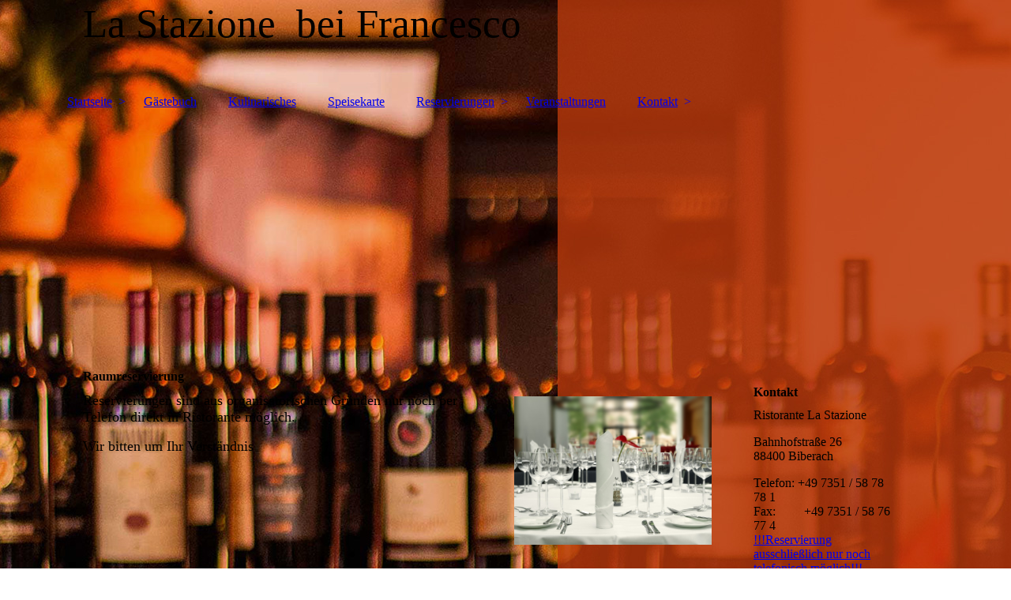

--- FILE ---
content_type: text/html; charset=utf-8
request_url: http://restaurant-biberach.de/Reservierungen/Raumreservierung
body_size: 43290
content:
<!DOCTYPE html><html lang="de-DE"><head><meta http-equiv="Content-Type" content="text/html; charset=UTF-8"><title>Restaurant Biberach: Pizzeria La Stazione</title><meta content="Restaurant Biberach: Pizzeria La Stazione" property="og:title"><meta content="website" property="og:type"><meta content="http://lastazione-biberach.de/Reservierungen/Raumreservierung" property="og:url"><style>
                            .untrustedWidgetFrame {
                            width           : 300px;
                            height          : 200px;
                            border          : 0;
                            }
                        </style><script>
                            window.beng = window.beng || {};

                            window.beng.env = {
                            language : "de",
                            country : "DE",
                            mode : "deploy",
                            context : "page",
                            pageId : "000000981663",
                            scope : "1567305",
                            isProtected: false,
                            navigationText : "  Raumreservierung	",
                            instance : "1",
                            common_prefix : "//my.cm4all.net",
                            design_common : "//my.cm4all.net/beng/designs/",
                            design_template : "sys/cm_dh_083",
                            path_design : "//my.cm4all.net/beng/designs/data/sys/cm_dh_083/",
                            path_res : "//my.cm4all.net/res/",
                            path_bengres : "//my.cm4all.net/beng/res/",
                            masterDomain : "",
                            preferredDomain : "",
                            preprocessHostingUri : function(uri) {
                            
                                return uri || "";
                            
                            },
                            hideEmptyAreas: true
                            };
                            </script><script src="//my.cm4all.net/cm4all-beng-proxy/beng-proxy.js"></script><link type="text/css" rel="stylesheet" href="https://cdn-eu.c4t.cc/pool/font-awesome/4.7.0/css/font-awesome.min.css"/>
<link type="text/css" rel="stylesheet" href="//my.cm4all.net/res/js/lib/css/popup-guistrap.css" /><link rel="stylesheet" type="text/css" href="//my.cm4all.net/.cm4all/res/static/libcm4all-js-widget/3.85.43/css/widget-runtime.css" />
<link rel="stylesheet" type="text/css" href="//my.cm4all.net/.cm4all/res/static/beng-editor/3.0.44/css/deploy.css" />
<link rel="stylesheet" type="text/css" href="//my.cm4all.net/.cm4all/res/static/libcm4all-js-widget/3.85.43/css/slideshow-common.css" />
<script src="//my.cm4all.net/.cm4all/res/static/jquery-1.7/jquery.js"></script><script src="//my.cm4all.net/.cm4all/res/static/prototype-1.7.3/prototype.js"></script><script src="//my.cm4all.net/.cm4all/res/static/jslib/1.0.2/js/legacy.js"></script><script src="//my.cm4all.net/.cm4all/res/static/libcm4all-js-widget/3.85.43/js/widget-runtime.js"></script>
<script src="//my.cm4all.net/.cm4all/res/static/libcm4all-js-widget/3.85.43/js/slideshow-common.js"></script>
<script src="//my.cm4all.net/.cm4all/res/static/beng-editor/3.0.44/js/deploy.js"></script>
<script type="text/javascript" src="//my.cm4all.net/.cm4all/uro/assets/js/uro-min.js"></script><script>
                            (function() {
                                var linkElem = document.querySelector('link[href$="guistrap.css"], link[href$="guistrap.min.css"]');
                                if (linkElem) {
                                    linkElem.disabled = true;
                                    setTimeout(
                                            function() {
                                                linkElem.disabled = false ;
                                            },
                                            7500
                                    )
                                }
                            })();
                        </script><script>
                            window.cm_ensureFloatingSpace = function() {
                                jQuery(".cm_widget.cm_widget_float_left, .cm_widget.cm_widget_float_right").each(function (i, w) {
                                    w = jQuery(w);
                                    if (w.attr("data-original-width")) {
                                        w.css("width", w.attr("data-original-width")); // reset to original width
                                        w.removeAttr("data-original-width");
                                    }
                                    if (w.closest(".cm-container-small, .cm-container-medium").length > 0) {
                                        if (w.parent().innerWidth() - w.outerWidth() < 150 ||
                                            (w.attr("id").indexOf("FLMNGO_cm4all_com_widgets_Hamweather") >= 0 && w.outerWidth() < 150)) {
                                            if (!w.attr("data-original-width")) {
                                                w.attr("data-original-width", w[0].style.width); // store original width
                                            }
                                            w.css("width", "100%");
                                        }
                                    }
                                });
                            };
                            jQuery(window).resize(window.cm_ensureFloatingSpace);
                            jQuery(document).ready(window.cm_ensureFloatingSpace);
                        </script><script>
                      jQuery(document).ready(function() {
                        var as = jQuery(".cm_anchor");
                        as.each(function() {
                          var a = jQuery(this);
                          var t = a.attr("title");
                          a.hover(
                            function() {a.removeAttr("title");},
                            function() {if(t) a.attr({title: t});});});
                      });
                    </script><link href="//my.cm4all.net/.cm4all/designs/static/sys/cm_dh_083/1686182858.28/css/main.css" rel="stylesheet" type="text/css"><meta name="viewport" content="width=device-width, initial-scale=1"><link href="//my.cm4all.net/.cm4all/designs/static/sys/cm_dh_083/1686182858.28/css/responsive.css" rel="stylesheet" type="text/css"><link href="//my.cm4all.net/.cm4all/designs/static/sys/cm_dh_083/1686182858.28/css/cm-templates-global-style.css" rel="stylesheet" type="text/css"><script type="text/javascript" src="//my.cm4all.net/.cm4all/designs/static/sys/cm_dh_083/1686182858.28/js/effects.js"></script><script type="text/javascript" src="//my.cm4all.net/.cm4all/designs/static/sys/cm_dh_083/1686182858.28/js/cm_template-focus-point.js"></script><link href="/.cm4all/handler.php/vars.css?v=20251114055243" type="text/css" rel="stylesheet"><script>
                            jQuery(document).ready(function () {
                                if (navigator.userAgent && navigator.userAgent.indexOf("Android 2.3") != -1) {
                                    jQuery(".cm-background-effects").css("position", "absolute"); // (PBT: #4187)
                                }
                            });
                            </script><style  type="text/css">.cm-logo {background-image: none;background-position: 100% 50%;
background-size: auto 100%;
background-repeat: no-repeat;
      }</style><script  type="text/javascript">window.cmLogoWidgetId = "CM_cm4all_com_widgets_Logo_7991588";
            window.cmLogoGetCommonWidget = function (){
                return new cm4all.Common.Widget({
            base    : "/Reservierungen/Raumreservierung",
            session : "",
            frame   : "",
            path    : "CM_cm4all_com_widgets_Logo_7991588"
        })
            };
            window.logoConfiguration = {
                "cm-logo-x" : "100%",
        "cm-logo-y" : "50%",
        "cm-logo-v" : "2.0",
        "cm-logo-w" : "auto",
        "cm-logo-h" : "100%",
        "cm-logo-di" : "sys/cm_dux_093",
        "cm-logo-u" : "uro-service://",
        "cm-logo-k" : "%7B%22serviceId%22%3A%220%22%2C%22path%22%3A%22%2FDesignvorlage%22%2C%22name%22%3A%22design_0024-087-leer-01.png%22%2C%22type%22%3A%22image%2Fpng%22%2C%22size%22%3A%22983%22%2C%22start%22%3A%2216a071a0578%22%2C%22width%22%3A50%2C%22height%22%3A50%7D",
        "cm-logo-bc" : "",
        "cm-logo-ln" : "",
        "cm-logo-ln$" : "",
        "cm-logo-hi" : true
        ,
        _logoBaseUrl : "uro-service:\/\/",
        _logoPath : "%7B%22serviceId%22%3A%220%22%2C%22path%22%3A%22%2FDesignvorlage%22%2C%22name%22%3A%22design_0024-087-leer-01.png%22%2C%22type%22%3A%22image%2Fpng%22%2C%22size%22%3A%22983%22%2C%22start%22%3A%2216a071a0578%22%2C%22width%22%3A50%2C%22height%22%3A50%7D"
        };
				document.observe('dom:loaded', function() {
					var containers = document.querySelectorAll("[cm_type=logo], [id=logo], .cm-logo");
          for (var i = 0; i < containers.length; i++) {
            var container = containers[i];
            if (container && window.beng && beng.env && beng.env.hideEmptyAreas) {
              if (beng.env.mode != "edit") {
                container.addClassName("cm_empty");
              } else {
                container.addClassName("cm_empty_editor");
              }
            }
          }
				});
			</script><link rel="icon" href="data:;base64,iVBORw0KGgo="/><style id="cm_table_styles"></style><style id="cm_background_queries">@media(min-width: 100px), (min-resolution: 72dpi), (-webkit-min-device-pixel-ratio: 1) {.cm-background{background-image:url("/.cm4all/uproc.php/0/.Backcover.jpg/picture-200?_=19a809bbbcd");}}@media(min-width: 100px), (min-resolution: 144dpi), (-webkit-min-device-pixel-ratio: 2) {.cm-background{background-image:url("/.cm4all/uproc.php/0/.Backcover.jpg/picture-400?_=19a809bbbcd");}}@media(min-width: 200px), (min-resolution: 72dpi), (-webkit-min-device-pixel-ratio: 1) {.cm-background{background-image:url("/.cm4all/uproc.php/0/.Backcover.jpg/picture-400?_=19a809bbbcd");}}@media(min-width: 200px), (min-resolution: 144dpi), (-webkit-min-device-pixel-ratio: 2) {.cm-background{background-image:url("/.cm4all/uproc.php/0/.Backcover.jpg/picture-800?_=19a809bbbcd");}}@media(min-width: 400px), (min-resolution: 72dpi), (-webkit-min-device-pixel-ratio: 1) {.cm-background{background-image:url("/.cm4all/uproc.php/0/.Backcover.jpg/picture-800?_=19a809bbbcd");}}@media(min-width: 400px), (min-resolution: 144dpi), (-webkit-min-device-pixel-ratio: 2) {.cm-background{background-image:url("/.cm4all/uproc.php/0/.Backcover.jpg/picture-1200?_=19a809bbbcd");}}@media(min-width: 600px), (min-resolution: 72dpi), (-webkit-min-device-pixel-ratio: 1) {.cm-background{background-image:url("/.cm4all/uproc.php/0/.Backcover.jpg/picture-1200?_=19a809bbbcd");}}@media(min-width: 600px), (min-resolution: 144dpi), (-webkit-min-device-pixel-ratio: 2) {.cm-background{background-image:url("/.cm4all/uproc.php/0/.Backcover.jpg/picture-1600?_=19a809bbbcd");}}@media(min-width: 800px), (min-resolution: 72dpi), (-webkit-min-device-pixel-ratio: 1) {.cm-background{background-image:url("/.cm4all/uproc.php/0/.Backcover.jpg/picture-1600?_=19a809bbbcd");}}@media(min-width: 800px), (min-resolution: 144dpi), (-webkit-min-device-pixel-ratio: 2) {.cm-background{background-image:url("/.cm4all/uproc.php/0/.Backcover.jpg/picture-2600?_=19a809bbbcd");}}</style><script type="application/x-cm4all-cookie-consent" data-code=""></script></head><body class=" device-desktop cm-deploy"><div class="cm-background"></div><div class="cm-background-video"></div><div class="cm-background-effects"></div><div class="page_wrapper cm-templates-container"><div class="head_wrapper cm_can_be_empty"><div class="cm_can_be_empty cm-logo" id="logo"></div><div class="title_wrapper cm_can_be_empty cm-templates-title-container"><div class="title cm_can_be_empty cm-templates-heading__title" id="title" style="">La Stazione  bei Francesco</div><div class="subtitle cm_can_be_empty cm-templates-heading__subtitle" id="subtitle" style=""> </div></div></div><div class="mobile_navigation"><a href="javascript:void(0);"></a></div><div class="navigation_wrapper cm_with_forcesub" id="cm_navigation"><ul id="cm_mainnavigation"><li id="cm_navigation_pid_981613" class="cm_has_subnavigation"><a title="  Startseite	" href="/Startseite" class="cm_anchor">  Startseite	</a><ul class="cm_subnavigation" id="cm_subnavigation_pid_981613"><li id="cm_navigation_pid_981642"><a title="  Philosophie	" href="/Startseite/Philosophie" class="cm_anchor">  Philosophie	</a></li><li id="cm_navigation_pid_981643"><a title="  Räumlichkeiten	" href="/Startseite/Raeumlichkeiten" class="cm_anchor">  Räumlichkeiten	</a></li><li id="cm_navigation_pid_981645"><a title="  Stellenangebote	" href="/Startseite/Stellenangebote" class="cm_anchor">  Stellenangebote	</a></li><li id="cm_navigation_pid_981646"><a title="  Galerie	" href="/Startseite/Galerie" class="cm_anchor">  Galerie	</a></li></ul></li><li id="cm_navigation_pid_981648"><a title="  Gästebuch	" href="/Gaestebuch" class="cm_anchor">  Gästebuch	</a></li><li id="cm_navigation_pid_981649"><a title="  Kulinarisches	" href="/Kulinarisches" class="cm_anchor">  Kulinarisches	</a></li><li id="cm_navigation_pid_981650"><a title="  Speisekarte	" href="/Speisekarte" class="cm_anchor">  Speisekarte	</a></li><li id="cm_navigation_pid_981661" class="cm_current cm_has_subnavigation"><a title="  Reservierungen	" href="/Reservierungen" class="cm_anchor">  Reservierungen	</a><ul class="cm_subnavigation" id="cm_subnavigation_pid_981661"><li id="cm_navigation_pid_981662"><a title="  Tischreservierung	" href="/Reservierungen/Tischreservierung" class="cm_anchor">  Tischreservierung	</a></li></ul></li><li id="cm_navigation_pid_981664"><a title="  Veranstaltungen	" href="/Veranstaltungen" class="cm_anchor">  Veranstaltungen	</a></li><li id="cm_navigation_pid_981665" class="cm_has_subnavigation"><a title="  Kontakt	" href="/Kontakt" class="cm_anchor">  Kontakt	</a><ul class="cm_subnavigation" id="cm_subnavigation_pid_981665"><li id="cm_navigation_pid_981666"><a title="  Öffnungszeiten	" href="/Kontakt/Oeffnungszeiten" class="cm_anchor">  Öffnungszeiten	</a></li><li id="cm_navigation_pid_981667"><a title="  Anfahrt	" href="/Kontakt/Anfahrt" class="cm_anchor">  Anfahrt	</a></li><li id="cm_navigation_pid_981668"><a title="  Impressum	" href="/Kontakt/Impressum" class="cm_anchor">  Impressum	</a></li></ul></li></ul></div><div class="cm-template-keyvisual__media cm_can_be_empty cm-kv-0" id="keyvisual"></div><div class="cm-template-content content_wrapper"><div class="cm-template-content__main design-content design_content cm-templates-text" id="content_main" data-cm-hintable="yes"><h1 style="font-weight: bold;">Raumreservierung</h1><div class="cm_column_wrapper"><div class="cm_column" style="width: 65.2393%;"><p><span style="font-size: large;">Reservierungen sind aus organisatorischen Gründen nur noch per Telefon </span><span style="font-size: large;">direkt in Ristorante möglich.</span></p><p><span style="font-size: large;">Wir bitten um Ihr Verständnis</span></p><h1 style="font-weight: bold;"><br></h1></div><div class="cm_column_gap cm_column_gap_left cm_resizable" style="width: 7.5px;"></div><div class="cm_column_gap cm_column_gap_right cm_resizable" style="width: 7.5px;"></div><div class="cm_column" style="width: 34.7607%;"><div class="clearFloating" style="clear:both;height: 0px; width: auto;"></div><div id="widgetcontainer_S4BPRD_cm4all_com_widgets_UroPhoto_7994376" class="
					cm_widget_block
					cm_widget cm4all_com_widgets_UroPhoto cm_widget_block_center" style="width:90.6%; max-width:1200px; "><div class="cm_widget_anchor"><a name="S4BPRD_cm4all_com_widgets_UroPhoto_7994376" id="widgetanchor_S4BPRD_cm4all_com_widgets_UroPhoto_7994376"><!--cm4all.com.widgets.UroPhoto--></a></div><div xmlns="http://www.w3.org/1999/xhtml" style="width:100%;height:100%;" id="uroPhotoOuterS4BPRD_cm4all_com_widgets_UroPhoto_7994376"><picture><source srcset="/.cm4all/uproc.php/0/.p17.jpg/picture-2600?_=19a80e14008 1x, /.cm4all/uproc.php/0/p17.jpg?_=19a80e14008 2x" media="(min-width:1300px)"><source srcset="/.cm4all/uproc.php/0/.p17.jpg/picture-1600?_=19a80e14008 1x, /.cm4all/uproc.php/0/.p17.jpg/picture-2600?_=19a80e14008 2x" media="(min-width:800px)"><source srcset="/.cm4all/uproc.php/0/.p17.jpg/picture-1200?_=19a80e14008 1x, /.cm4all/uproc.php/0/.p17.jpg/picture-1600?_=19a80e14008 2x" media="(min-width:600px)"><source srcset="/.cm4all/uproc.php/0/.p17.jpg/picture-800?_=19a80e14008 1x, /.cm4all/uproc.php/0/.p17.jpg/picture-1200?_=19a80e14008 2x" media="(min-width:400px)"><source srcset="/.cm4all/uproc.php/0/.p17.jpg/picture-400?_=19a80e14008 1x, /.cm4all/uproc.php/0/.p17.jpg/picture-800?_=19a80e14008 2x" media="(min-width:200px)"><source srcset="/.cm4all/uproc.php/0/.p17.jpg/picture-200?_=19a80e14008 1x, /.cm4all/uproc.php/0/.p17.jpg/picture-400?_=19a80e14008 2x" media="(min-width:100px)"><img src="/.cm4all/uproc.php/0/.p17.jpg/picture-200?_=19a80e14008" data-uro-original="/.cm4all/uproc.php/0/p17.jpg?_=19a80e14008" onerror="uroGlobal().util.error(this, '', 'uro-widget')" data-uro-width="1200" data-uro-height="900" alt="Raumreservierungen" style="width:100%;" title="Raumreservierungen" loading="lazy"></picture><span></span></div></div><p><br></p></div></div><div style="clear: both;" id="cm_bottom_clearer" contenteditable="false"></div></div><div class="sidebar_wrapper cm_can_be_empty cm-templates-sidebar-container"><div class="sidebar cm_can_be_empty" id="widgetbar_site_1" data-cm-hintable="yes"><h3>Kontakt</h3><p>Ristorante La Stazione</p><p>Bahnhofstraße 26<br>88400 Biberach</p><p>Telefon: +49 7351 / 58 78 78 1<br>Fax:         +49 7351 / 58 76 77 4<br><a href="mailto:!!!Reservierung%20ausschlie%C3%9Flich%20nur%20noch%20telefonisch%20m%C3%B6glich!!!" class="cm_anchor">!!!Reservierung ausschließlich nur noch telefonisch möglich!!!</a><br></p><p> </p><div id="widgetcontainer_S4BPRD_cm4all_com_widgets_PaymentTypes_7992012" class="
					cm_widget_block
					cm_widget cm4all_com_widgets_PaymentTypes cm_widget_block_center" style="width:100%; max-width:100%; "><div class="cm_widget_anchor"><a name="S4BPRD_cm4all_com_widgets_PaymentTypes_7992012" id="widgetanchor_S4BPRD_cm4all_com_widgets_PaymentTypes_7992012"><!--cm4all.com.widgets.PaymentTypes--></a></div><script type="text/javascript">                      
            
            Common.createCssRule(
                ".paymenttype-widget-container img",
                {"margin": "2px"}
            );
            Common.createCssRule(
                ".cm-pixel-small .paymenttype-widget-container img",
                {"width": "46px", "margin": "3px"}
            );
            Common.createCssRule(
	            ".cm-pixel-small .paymenttype-widget-h2, .cm-pixel-medium .paymenttype-widget-h2", 
	            {"display": "none"}
	        );
	        Common.createCssRule(
	            ".cm-pixel-small .paymenttype-widget-h3, .cm-pixel-medium .paymenttype-widget-h3", 
	            {"display": "block !important"}
	        );
                      
            </script><div class="paymenttype-widget-container"><h2 class="paymenttype-widget-h2 cm-h1">Zahlungsarten</h2><h3 class="paymenttype-widget-h3" style="display: none">Zahlungsarten</h3><p>Wir akzeptieren folgende Zahlungsmöglichkeiten:</p><div><img alt="Mastercard" title="Mastercard" src="/.cm4all/widgetres.php/cm4all.com.widgets.PaymentTypes/mastercard_small.png?version=1766407036784" /><img alt="Maestro" title="Maestro" src="/.cm4all/widgetres.php/cm4all.com.widgets.PaymentTypes/maestro_small.png?version=1766407036784" /><img alt="Visa" title="Visa" src="/.cm4all/widgetres.php/cm4all.com.widgets.PaymentTypes/visa_small.png?version=1766407036784" /></div><div style="height:0px; clear:both;" ></div></div></div><p><br></p><p><br></p><div id="widgetcontainer_S4BPRD_com_cm4all_wdn_OpeningHours_7992034" class="
					cm_widget_block
					cm_widget com_cm4all_wdn_OpeningHours cm_widget_block_center" style="width:100%; max-width:100%; "><div class="cm_widget_anchor"><a name="S4BPRD_com_cm4all_wdn_OpeningHours_7992034" id="widgetanchor_S4BPRD_com_cm4all_wdn_OpeningHours_7992034"><!--com.cm4all.wdn.OpeningHours--></a></div><script type="text/javascript">
window.cm4all.widgets.register( '/Reservierungen/Raumreservierung', '', '', 'S4BPRD_com_cm4all_wdn_OpeningHours_7992034');
</script>
		<script type="text/javascript">
	(function() {

		var links = ["@\/css\/show2.min.css?version=24.css"];
		for( var i=0; i<links.length; i++) {
			if( links[i].indexOf( '@')==0) {
				links[i] = "/.cm4all/widgetres.php/com.cm4all.wdn.OpeningHours/" + links[i].substring( 2);
			} else if( links[i].indexOf( '/')!=0) {
				links[i] = window.cm4all.widgets[ 'S4BPRD_com_cm4all_wdn_OpeningHours_7992034'].url( links[i]);
			}
		}
		cm4all.Common.loadCss( links);

		var scripts = [];
		for( var i=0; i<scripts.length; i++) {
			if( scripts[i].indexOf( '@')==0) {
				scripts[i] = "/.cm4all/widgetres.php/com.cm4all.wdn.OpeningHours/" + scripts[i].substring( 2);
			} else if( scripts[i].indexOf( '/')!=0) {
				scripts[i] = window.cm4all.widgets[ 'S4BPRD_com_cm4all_wdn_OpeningHours_7992034'].url( scripts[i]);
			}
		}

		var deferred = jQuery.Deferred();
		window.cm4all.widgets[ 'S4BPRD_com_cm4all_wdn_OpeningHours_7992034'].ready = (function() {
			var ready = function ready( handler) {
				deferred.done( handler);
			};
			return deferred.promise( ready);
		})();
		cm4all.Common.requireLibrary( scripts, function() {
			deferred.resolveWith( window.cm4all.widgets[ 'S4BPRD_com_cm4all_wdn_OpeningHours_7992034']);
		});
	})();
</script><div id="C_S4BPRD_com_cm4all_wdn_OpeningHours_7992034__" class="cm-widget_openinghours_2 cm-w_oh-hs">
      <h3>Öffnungszeiten</h3>
  
  
  
  <div class="cm-w_oh-times cm-w_oh-format24 cm-w_oh-vertical" itemscope itemtype="http://schema.org/LocalBusiness">
          <div class="
        cm-w_oh-day
        "
      >
        <div class="cm-w_oh-name"><strong>Dienstag</strong></div><div class="cm-w_oh-time">
                      <div class="cm-w_oh-time1"
              itemprop="openingHours" datetime="Tu 11:30-14:00"            >
              <span class="cm-w_oh-h">11</span>:<span class="cm-w_oh-m">30</span><span class="cm-w_oh-dash">&ndash;</span><span class="cm-w_oh-h">14</span>:<span class="cm-w_oh-m">00</span>            </div>
                      <div class="cm-w_oh-time2"
              itemprop="openingHours" datetime="Tu 17:30-22:00"            >
              <span class="cm-w_oh-h">17</span>:<span class="cm-w_oh-m">30</span><span class="cm-w_oh-dash">&ndash;</span><span class="cm-w_oh-h">22</span>:<span class="cm-w_oh-m">00</span>            </div>
                  </div>
      </div>
          <div class="
        cm-w_oh-day
        cm-w_oh-today"
      >
        <div class="cm-w_oh-name"><strong>Mittwoch</strong></div><div class="cm-w_oh-time">
                      <div class="cm-w_oh-time1"
              itemprop="openingHours" datetime="We 11:30-14:00"            >
              <span class="cm-w_oh-h">11</span>:<span class="cm-w_oh-m">30</span><span class="cm-w_oh-dash">&ndash;</span><span class="cm-w_oh-h">14</span>:<span class="cm-w_oh-m">00</span>            </div>
                      <div class="cm-w_oh-time2"
              itemprop="openingHours" datetime="We 17:30-22:00"            >
              <span class="cm-w_oh-h">17</span>:<span class="cm-w_oh-m">30</span><span class="cm-w_oh-dash">&ndash;</span><span class="cm-w_oh-h">22</span>:<span class="cm-w_oh-m">00</span>            </div>
                  </div>
      </div>
          <div class="
        cm-w_oh-day
        "
      >
        <div class="cm-w_oh-name"><strong>Donnerstag</strong></div><div class="cm-w_oh-time">
                      <div class="cm-w_oh-time1"
              itemprop="openingHours" datetime="Th 11:30-14:00"            >
              <span class="cm-w_oh-h">11</span>:<span class="cm-w_oh-m">30</span><span class="cm-w_oh-dash">&ndash;</span><span class="cm-w_oh-h">14</span>:<span class="cm-w_oh-m">00</span>            </div>
                      <div class="cm-w_oh-time2"
              itemprop="openingHours" datetime="Th 17:30-22:00"            >
              <span class="cm-w_oh-h">17</span>:<span class="cm-w_oh-m">30</span><span class="cm-w_oh-dash">&ndash;</span><span class="cm-w_oh-h">22</span>:<span class="cm-w_oh-m">00</span>            </div>
                  </div>
      </div>
          <div class="
        cm-w_oh-day
        "
      >
        <div class="cm-w_oh-name"><strong>Freitag</strong></div><div class="cm-w_oh-time">
                      <div class="cm-w_oh-time1"
              itemprop="openingHours" datetime="Fr 11:30-14:00"            >
              <span class="cm-w_oh-h">11</span>:<span class="cm-w_oh-m">30</span><span class="cm-w_oh-dash">&ndash;</span><span class="cm-w_oh-h">14</span>:<span class="cm-w_oh-m">00</span>            </div>
                      <div class="cm-w_oh-time2"
              itemprop="openingHours" datetime="Fr 17:30-22:00"            >
              <span class="cm-w_oh-h">17</span>:<span class="cm-w_oh-m">30</span><span class="cm-w_oh-dash">&ndash;</span><span class="cm-w_oh-h">22</span>:<span class="cm-w_oh-m">00</span>            </div>
                  </div>
      </div>
          <div class="
        cm-w_oh-day
        "
      >
        <div class="cm-w_oh-name"><strong>Samstag</strong></div><div class="cm-w_oh-time">
                      <div class="cm-w_oh-time1"
              itemprop="openingHours" datetime="Sa 17:30-22:00"            >
              <span class="cm-w_oh-h">17</span>:<span class="cm-w_oh-m">30</span><span class="cm-w_oh-dash">&ndash;</span><span class="cm-w_oh-h">22</span>:<span class="cm-w_oh-m">00</span>            </div>
                      <div class="cm-w_oh-time2"
                          >
                          </div>
                  </div>
      </div>
          <div class="
        cm-w_oh-day
        "
      >
        <div class="cm-w_oh-name"><strong>Sonntag</strong></div><div class="cm-w_oh-time">
                      <div class="cm-w_oh-time1"
              itemprop="openingHours" datetime="Su 11:30-14:00"            >
              <span class="cm-w_oh-h">11</span>:<span class="cm-w_oh-m">30</span><span class="cm-w_oh-dash">&ndash;</span><span class="cm-w_oh-h">14</span>:<span class="cm-w_oh-m">00</span>            </div>
                      <div class="cm-w_oh-time2"
              itemprop="openingHours" datetime="Su 17:30-21:00"            >
              <span class="cm-w_oh-h">17</span>:<span class="cm-w_oh-m">30</span><span class="cm-w_oh-dash">&ndash;</span><span class="cm-w_oh-h">21</span>:<span class="cm-w_oh-m">00</span>            </div>
                  </div>
      </div>
      </div>

  
  <div class="cm-w_oh-expander">
    <svg class="cm-w_oh-icon" xmlns="http://www.w3.org/2000/svg" viewBox="0 0 448 512"><!--!Font Awesome Free 6.5.2 by @fontawesome - https://fontawesome.com License - https://fontawesome.com/license/free Copyright 2024 Fonticons, Inc.--><path d="M201.4 374.6c12.5 12.5 32.8 12.5 45.3 0l160-160c12.5-12.5 12.5-32.8 0-45.3s-32.8-12.5-45.3 0L224 306.7 86.6 169.4c-12.5-12.5-32.8-12.5-45.3 0s-12.5 32.8 0 45.3l160 160z"/></svg>
  </div>
</div>

<script>
  (function () {
    'use strict';

    var widgetContainer = document.querySelector('#C_S4BPRD_com_cm4all_wdn_OpeningHours_7992034__:not([data-widget-adapted])');
    if (widgetContainer) {
      widgetContainer.addEventListener('click', function(event) {
        var target = event.target;
        var expander = widgetContainer.querySelector('.cm-w_oh-expander');
        if(expander && expander.contains(target)) {
          widgetContainer.classList.toggle('cm-w_oh-expand');
        }
      });
      widgetContainer.setAttribute('data-widget-adapted', true); // mark adapted widget
    }
  }());
</script>
</div><p><br></p><p><br></p><div id="widgetcontainer_S4BPRD_cm4all_com_widgets_UroPhoto_7992104" class="
					cm_widget_block
					cm_widget cm4all_com_widgets_UroPhoto cm_widget_block_center" style="width:100%; max-width:168px; "><div class="cm_widget_anchor"><a name="S4BPRD_cm4all_com_widgets_UroPhoto_7992104" id="widgetanchor_S4BPRD_cm4all_com_widgets_UroPhoto_7992104"><!--cm4all.com.widgets.UroPhoto--></a></div><div xmlns="http://www.w3.org/1999/xhtml" style="width:100%;height:100%;" id="uroPhotoOuterS4BPRD_cm4all_com_widgets_UroPhoto_7992104"><a href="/Kontakt/Anfahrt" style="border:none"><picture><source srcset="/.cm4all/uproc.php/0/.FindLink.png/picture-2600?_=19a80a298f8 1x, /.cm4all/uproc.php/0/FindLink.png?_=19a80a298f8 2x" media="(min-width:1300px)"><source srcset="/.cm4all/uproc.php/0/.FindLink.png/picture-1600?_=19a80a298f8 1x, /.cm4all/uproc.php/0/.FindLink.png/picture-2600?_=19a80a298f8 2x" media="(min-width:800px)"><source srcset="/.cm4all/uproc.php/0/.FindLink.png/picture-1200?_=19a80a298f8 1x, /.cm4all/uproc.php/0/.FindLink.png/picture-1600?_=19a80a298f8 2x" media="(min-width:600px)"><source srcset="/.cm4all/uproc.php/0/.FindLink.png/picture-800?_=19a80a298f8 1x, /.cm4all/uproc.php/0/.FindLink.png/picture-1200?_=19a80a298f8 2x" media="(min-width:400px)"><source srcset="/.cm4all/uproc.php/0/.FindLink.png/picture-400?_=19a80a298f8 1x, /.cm4all/uproc.php/0/.FindLink.png/picture-800?_=19a80a298f8 2x" media="(min-width:200px)"><source srcset="/.cm4all/uproc.php/0/.FindLink.png/picture-200?_=19a80a298f8 1x, /.cm4all/uproc.php/0/.FindLink.png/picture-400?_=19a80a298f8 2x" media="(min-width:100px)"><img src="/.cm4all/uproc.php/0/.FindLink.png/picture-200?_=19a80a298f8" data-uro-original="/.cm4all/uproc.php/0/FindLink.png?_=19a80a298f8" onerror="uroGlobal().util.error(this, '', 'uro-widget')" data-uro-width="168" data-uro-height="121" alt="" style="width:100%;" title="" loading="lazy"></picture><span></span></a></div></div><p><br></p><p><br></p><div id="widgetcontainer_S4BPRD_com_cm4all_wdn_social_FacebookLike_7992182" class="
					cm_widget_block
					cm_widget com_cm4all_wdn_social_FacebookLike cm_widget_block_center" style="width:100%; max-width:100%; "><div class="cm_widget_anchor"><a name="S4BPRD_com_cm4all_wdn_social_FacebookLike_7992182" id="widgetanchor_S4BPRD_com_cm4all_wdn_social_FacebookLike_7992182"><!--com.cm4all.wdn.social.FacebookLike--></a></div><a  class="cm4all-cookie-consent"   href="/Reservierungen/Raumreservierung;focus=S4BPRD_com_cm4all_wdn_social_FacebookLike_7992182&amp;frame=S4BPRD_com_cm4all_wdn_social_FacebookLike_7992182" data-wcid="com.cm4all.wdn.social.FacebookLike" data-wiid="S4BPRD_com_cm4all_wdn_social_FacebookLike_7992182" data-lazy="true" data-thirdparty="true" data-statistics="false" rel="nofollow" data-blocked="true"><!--S4BPRD_com_cm4all_wdn_social_FacebookLike_7992182--></a></div><p><br></p></div><div class="sidebar cm_can_be_empty" id="widgetbar_page_1" data-cm-hintable="yes"><p> </p></div><div class="sidebar cm_can_be_empty" id="widgetbar_site_2" data-cm-hintable="yes"><div class="cm_column_wrapper"><div class="cm_column" style="width: 33.3333%;"><h3 style="text-align: center;"><br></h3></div><div class="cm_column_gap cm_column_gap_left" style="width: 12.5px;"></div><div class="cm_column_gap cm_column_gap_right" style="width: 12.5px;"></div><div class="cm_column" style="width: 33.3333%;"><h3 style="text-align: center;"><br></h3></div><div class="cm_column_gap cm_column_gap_left" style="width: 12.5px;"></div><div class="cm_column_gap cm_column_gap_right" style="width: 12.5px;"></div><div class="cm_column" style="width: 33.3333%;"><h3 style="text-align: center;"><br></h3></div></div><p> </p></div><div class="sidebar cm_can_be_empty" id="widgetbar_page_2" data-cm-hintable="yes"><p> </p></div></div></div><div class="footer_wrapper cm_can_be_empty cm-templates-footer"><div class="cm_can_be_empty" id="footer" data-cm-hintable="yes"><div><a href="http://lastazione-biberach.de/Startseite" target="_blank" rel="noreferrer noopener" style="font-family: Merriweather;" class="cm_anchor">Startseite</a><span style="font-family: Merriweather;"> | </span><a href="http://lastazione-biberach.de/Kontakt/Impressum" target="_blank" rel="noreferrer noopener" style="font-family: Merriweather;" class="cm_anchor">Impressum</a><span style="font-family: Merriweather;"> | </span><a href="http://lastazione-biberach.de/Kontakt" target="_blank" rel="noreferrer noopener" style="font-family: Merriweather;" class="cm_anchor">Kontakt</a><span style="font-family: Merriweather;"> | </span><a href="http://lastazione-biberach.de/Kontakt/Anfahrt" target="_blank" rel="noreferrer noopener" style="font-family: Merriweather;" class="cm_anchor">Anfahrt</a><span style="font-family: Merriweather;"> | </span><a href="mailto:?subject=Interessante%20Webseite%20entdeckt!&amp;body=Ich%20habe%20eine%20interessante%20Webseite%20entdeckt.%20Hier%20ist%20der%20Link:%20http://15673059800.web4business.net" style="font-family: Merriweather;" class="cm_anchor">Seite weiterempfehlen</a></div> Letzte Änderung: 14.11.2025<br>© <span style="font-family: Merriweather;">Ristorante La Stazione</span> 2025</div></div></div><script type="text/javascript" src="//my.cm4all.net/.cm4all/designs/static/sys/cm_dh_083/1686182858.28/js/cm-templates-global-script.js"></script><div class="cm_widget_anchor"><a name="CM_cm4all_com_widgets_CookiePolicy_7991589" id="widgetanchor_CM_cm4all_com_widgets_CookiePolicy_7991589"><!--cm4all.com.widgets.CookiePolicy--></a></div><div style="display:none" class="cm-wp-container cm4all-cookie-policy-placeholder-template"><div class="cm-wp-header"><h4 class="cm-wp-header__headline">Externe Inhalte</h4><p class="cm-wp-header__text">Die an dieser Stelle vorgesehenen Inhalte können aufgrund Ihrer aktuellen <a class="cm-wp-header__link" href="#" onclick="openCookieSettings();return false;">Cookie-Einstellungen</a> nicht angezeigt werden.</p></div><div class="cm-wp-content"><div class="cm-wp-content__control"><label class="cm-wp-content-switcher"><input type="checkbox" class="cm-wp-content-switcher__checkbox" /><span class="cm-wp-content-switcher__label">Drittanbieter-Inhalte</span></label></div><p class="cm-wp-content__text">Diese Webseite bietet möglicherweise Inhalte oder Funktionalitäten an, die von Drittanbietern eigenverantwortlich zur Verfügung gestellt werden. Diese Drittanbieter können eigene Cookies setzen, z.B. um die Nutzeraktivität zu verfolgen oder ihre Angebote zu personalisieren und zu optimieren.</p></div></div><div style="display: none;" id="cookieSettingsDialog" class="cm-cookie-container"><div class="cm-cookie-header"><h4 class="cm-cookie-header__headline">Cookie-Einstellungen</h4><div class="cm-cookie-header__close-button"></div></div><div class="cm-cookie-content"><p class="cm-cookie-content__text">Diese Webseite verwendet Cookies, um Besuchern ein optimales Nutzererlebnis zu bieten. Bestimmte Inhalte von Drittanbietern werden nur angezeigt, wenn die entsprechende Option aktiviert ist. Die Datenverarbeitung kann dann auch in einem Drittland erfolgen. Weitere Informationen hierzu in der Datenschutzerklärung.</p><div class="cm-cookie-content__controls"><div class="cm-cookie-controls-container"><div class="cm-cookie-controls cm-cookie-controls--essential"><div class="cm-cookie-flex-wrapper"><label class="cm-cookie-switch-wrapper"><input id="cookieSettingsEssential" type="checkbox" disabled="disabled" checked="checked" /><span></span></label><div class="cm-cookie-expand-wrapper"><span>Technisch notwendige</span><div class="cm-cookie-content-expansion-button"></div></div></div><div class="cm-cookie-content-expansion-text">Diese Cookies sind zum Betrieb der Webseite notwendig, z.B. zum Schutz vor Hackerangriffen und zur Gewährleistung eines konsistenten und der Nachfrage angepassten Erscheinungsbilds der Seite.</div></div><div class="cm-cookie-controls cm-cookie-controls--statistic"><div class="cm-cookie-flex-wrapper"><label class="cm-cookie-switch-wrapper"><input id="cookieSettingsStatistics" type="checkbox" /><span></span></label><div class="cm-cookie-expand-wrapper"><span>Analytische</span><div class="cm-cookie-content-expansion-button"></div></div></div><div class="cm-cookie-content-expansion-text">Diese Cookies werden verwendet, um das Nutzererlebnis weiter zu optimieren. Hierunter fallen auch Statistiken, die dem Webseitenbetreiber von Drittanbietern zur Verfügung gestellt werden, sowie die Ausspielung von personalisierter Werbung durch die Nachverfolgung der Nutzeraktivität über verschiedene Webseiten.</div></div><div class="cm-cookie-controls cm-cookie-controls--third-party"><div class="cm-cookie-flex-wrapper"><label class="cm-cookie-switch-wrapper"><input id="cookieSettingsThirdparty" type="checkbox" /><span></span></label><div class="cm-cookie-expand-wrapper"><span>Drittanbieter-Inhalte</span><div class="cm-cookie-content-expansion-button"></div></div></div><div class="cm-cookie-content-expansion-text">Diese Webseite bietet möglicherweise Inhalte oder Funktionalitäten an, die von Drittanbietern eigenverantwortlich zur Verfügung gestellt werden. Diese Drittanbieter können eigene Cookies setzen, z.B. um die Nutzeraktivität zu verfolgen oder ihre Angebote zu personalisieren und zu optimieren.</div></div></div><div class="cm-cookie-content-button"><div onclick="selectAllCookieTypes(); setTimeout(saveCookieSettings, 400);" class="cm-cookie-button cm-cookie-content-button--accept-all"><span>Alle akzeptieren</span></div><div onclick="saveCookieSettings();" class="cm-cookie-button cm-cookie-content-button--save"><span>Speichern</span></div></div></div></div></div><script type="text/javascript">
      Common.loadCss("/.cm4all/widgetres.php/cm4all.com.widgets.CookiePolicy/show.css?v=1766407036784");
    </script><script data-tracking="true" data-cookie-settings-enabled="true" src="/.cm4all/widgetres.php/cm4all.com.widgets.CookiePolicy/show.js?v=1766407036784" defer="defer" id="cookieSettingsScript"></script><noscript ><div style="position:absolute;bottom:0;" id="statdiv"><img alt="" height="1" width="1" src="//my.cm4all.net/.cm4all/_pixel.img?site=1038932-m3pUYMh3&amp;page=pid_981663&amp;path=%2FReservierungen%2FRaumreservierung&amp;nt=++Raumreservierung%09"/></div></noscript><script  type="text/javascript">//<![CDATA[
            document.body.insertAdjacentHTML('beforeend', '<div style="position:absolute;bottom:0;" id="statdiv"><img alt="" height="1" width="1" src="//my.cm4all.net/.cm4all/_pixel.img?site=1038932-m3pUYMh3&amp;page=pid_981663&amp;path=%2FReservierungen%2FRaumreservierung&amp;nt=++Raumreservierung%09&amp;domain='+escape(document.location.hostname)+'&amp;ref='+escape(document.referrer)+'"/></div>');
        //]]></script><div  style="display: none;" id="keyvisualWidgetVideosContainer"></div><style  type="text/css">.cm-kv-0 {
background-color: ;
background-position: 50% 50%;
background-size: 100% auto;
background-repeat: no-repeat;
}
@media(min-width: 100px), (min-resolution: 72dpi), (-webkit-min-device-pixel-ratio: 1) {.cm-kv-0{background-image:url("/.cm4all/uproc.php/0/.Back.png/picture-200?_=19a809dabec");}}@media(min-width: 100px), (min-resolution: 144dpi), (-webkit-min-device-pixel-ratio: 2) {.cm-kv-0{background-image:url("/.cm4all/uproc.php/0/.Back.png/picture-400?_=19a809dabec");}}@media(min-width: 200px), (min-resolution: 72dpi), (-webkit-min-device-pixel-ratio: 1) {.cm-kv-0{background-image:url("/.cm4all/uproc.php/0/.Back.png/picture-400?_=19a809dabec");}}@media(min-width: 200px), (min-resolution: 144dpi), (-webkit-min-device-pixel-ratio: 2) {.cm-kv-0{background-image:url("/.cm4all/uproc.php/0/.Back.png/picture-800?_=19a809dabec");}}@media(min-width: 400px), (min-resolution: 72dpi), (-webkit-min-device-pixel-ratio: 1) {.cm-kv-0{background-image:url("/.cm4all/uproc.php/0/.Back.png/picture-800?_=19a809dabec");}}@media(min-width: 400px), (min-resolution: 144dpi), (-webkit-min-device-pixel-ratio: 2) {.cm-kv-0{background-image:url("/.cm4all/uproc.php/0/.Back.png/picture-1200?_=19a809dabec");}}@media(min-width: 600px), (min-resolution: 72dpi), (-webkit-min-device-pixel-ratio: 1) {.cm-kv-0{background-image:url("/.cm4all/uproc.php/0/.Back.png/picture-1200?_=19a809dabec");}}@media(min-width: 600px), (min-resolution: 144dpi), (-webkit-min-device-pixel-ratio: 2) {.cm-kv-0{background-image:url("/.cm4all/uproc.php/0/.Back.png/picture-1600?_=19a809dabec");}}@media(min-width: 800px), (min-resolution: 72dpi), (-webkit-min-device-pixel-ratio: 1) {.cm-kv-0{background-image:url("/.cm4all/uproc.php/0/.Back.png/picture-1600?_=19a809dabec");}}@media(min-width: 800px), (min-resolution: 144dpi), (-webkit-min-device-pixel-ratio: 2) {.cm-kv-0{background-image:url("/.cm4all/uproc.php/0/.Back.png/picture-2600?_=19a809dabec");}}</style><style  type="text/css">
			#keyvisual {
				overflow: hidden;
			}
			.kv-video-wrapper {
				width: 100%;
				height: 100%;
				position: relative;
			}
			</style><script  type="text/javascript">
				jQuery(document).ready(function() {
					function moveTempVideos(slideshow, isEditorMode) {
						var videosContainer = document.getElementById('keyvisualWidgetVideosContainer');
						if (videosContainer) {
							while (videosContainer.firstChild) {
								var div = videosContainer.firstChild;
								var divPosition = div.className.substring('cm-kv-0-tempvideo-'.length);
								if (isEditorMode && parseInt(divPosition) > 1) {
									break;
								}
								videosContainer.removeChild(div);
								if (div.nodeType == Node.ELEMENT_NODE) {
									var pos = '';
									if (slideshow) {
										pos = '-' + divPosition;
									}
									var kv = document.querySelector('.cm-kv-0' + pos);
									if (kv) {
										if (!slideshow) {
											var wrapperDiv = document.createElement("div"); 
											wrapperDiv.setAttribute("class", "kv-video-wrapper");
											kv.insertBefore(wrapperDiv, kv.firstChild);
											kv = wrapperDiv;
										}
										while (div.firstChild) {
											kv.appendChild(div.firstChild);
										}
										if (!slideshow) {
											break;
										}
									}
								}
							}
						}
					}

					function kvClickAction(mode, href) {
						if (mode == 'internal') {
							window.location.href = href;
						} else if (mode == 'external') {
							var a = document.createElement('a');
							a.href = href;
							a.target = '_blank';
							a.rel = 'noreferrer noopener';
							a.click();
						}
					}

					var keyvisualElement = jQuery("[cm_type=keyvisual]");
					if(keyvisualElement.length == 0){
						keyvisualElement = jQuery("#keyvisual");
					}
					if(keyvisualElement.length == 0){
						keyvisualElement = jQuery("[class~=cm-kv-0]");
					}
				
					moveTempVideos(false, false);
					var video = document.querySelector('#keyvisual video');
					if (video) {
						video.play();
					}
				
			});
		</script></body></html>
